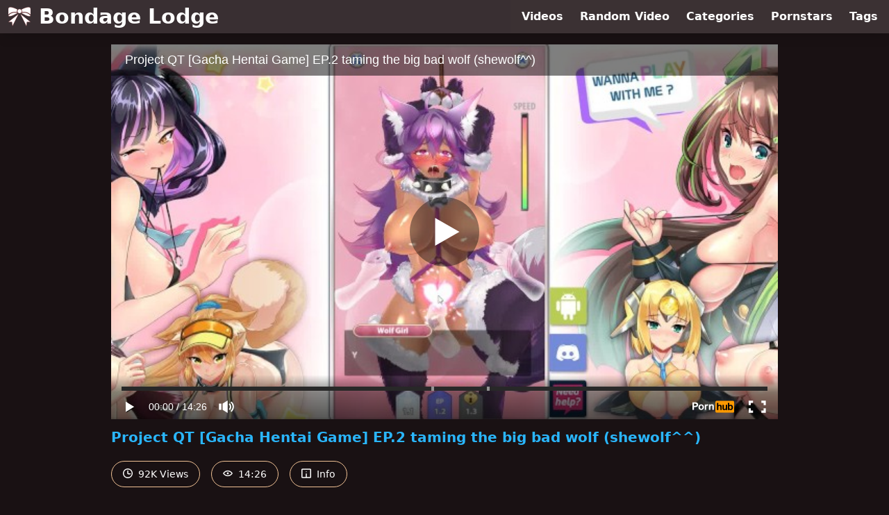

--- FILE ---
content_type: text/html; charset=utf-8
request_url: https://www.bondagelodge.com/video/pornhub/ph5ea0ad7f3eeb5/project-qt-gacha-hentai-game-ep-2-taming-the-big-bad-wolf-shewolf
body_size: 6575
content:
<!DOCTYPE html>
<html lang="en">
  <head>
    <title>Project QT [Gacha Hentai Game] EP.2 taming the big bad wolf (shewolf^^) - Bondage Lodge</title>

    <meta charset="utf-8">
<meta name="viewport" content="width=device-width, initial-scale=1.0">

<link rel="preconnect" href="https://www.pornhub.com"><link rel="preconnect" href="https://ei.phncdn.com">
<link rel="dns-prefetch" href="https://www.pornhub.com"><link rel="dns-prefetch" href="https://ei.phncdn.com">

<link rel="canonical" href="https://www.bondagelodge.com/video/pornhub/ph5ea0ad7f3eeb5/project-qt-gacha-hentai-game-ep-2-taming-the-big-bad-wolf-shewolf">





<meta name="description" content="Watch &quot;Project QT [Gacha Hentai Game] EP.2 taming the big bad wolf (shewolf^^)&quot; at Bondage Lodge">
<meta name="theme-color" content="#2ab6fc">
    <link rel="apple-touch-icon" sizes="180x180" href="/apple-touch-icon.png">
<link rel="apple-touch-icon" sizes="192x192" href="/images/logo/192x192-7b179c7972c64d62acf08e93e94d0563.png?vsn=d">
<link rel="icon" href="/favicon.ico" type="image/x-icon">
<link rel="manifest" href="/manifest.json" crossorigin="use-credentials">
<link rel="stylesheet" href="/css/app-6f1eead76e42b26df2cc2861972f2eb0.css?vsn=d">
<script src="/js/app-551b55ef96bd022845fe1d5eddd09b41.js?vsn=d" defer>
</script>
    
    <script type="application/ld+json">
  {"@context":"https://schema.org","@id":"https://www.bondagelodge.com/#website","@type":"WebSite","name":["Project QT [Gacha Hentai Game] EP.2 taming the big bad wolf (shewolf^^)"," - ","Bondage Lodge"],"url":"https://www.bondagelodge.com/"}
</script>

<script type="application/ld+json">
  {"@context":"https://schema.org","@id":"https://www.bondagelodge.com/video/pornhub/ph5ea0ad7f3eeb5/project-qt-gacha-hentai-game-ep-2-taming-the-big-bad-wolf-shewolf#webpage","@type":"WebPage","isPartOf":{"@id":"https://www.bondagelodge.com/#website"},"name":"Project QT [Gacha Hentai Game] EP.2 taming the big bad wolf (shewolf^^) - Bondage Lodge","speakable":{"@type":"SpeakableSpecification","xpath":["/html/head/title","/html/head/meta[@name='description']/@content"]},"url":"https://www.bondagelodge.com/video/pornhub/ph5ea0ad7f3eeb5/project-qt-gacha-hentai-game-ep-2-taming-the-big-bad-wolf-shewolf"}
</script>


  <meta property="og:url" content="https://www.bondagelodge.com/video/pornhub/ph5ea0ad7f3eeb5/project-qt-gacha-hentai-game-ep-2-taming-the-big-bad-wolf-shewolf">
  <meta property="og:description" content="Watch &quot;Project QT [Gacha Hentai Game] EP.2 taming the big bad wolf (shewolf^^)&quot; at Bondage Lodge"><meta property="og:image" content="https://ei.phncdn.com/videos/202004/22/306421181/thumbs_5/(m=eaAaGwObaaamqv)(mh=aY3jjVNHwO_B_Mdv)10.jpg"><meta property="og:title" content="Project QT [Gacha Hentai Game] EP.2 taming the big bad wolf (shewolf^^)"><meta property="og:type" content="website">
  <meta name="twitter:card" content="summary_large_image">

    
  </head>
  <body>
    <svg style="display: none">
  <symbol id="icon-clock" viewBox="0 0 20 20">
  <path fill="currentColor" fill-rule="evenodd" d="M18 10c0-4.411-3.589-8-8-8s-8 3.589-8 8 3.589 8 8 8 8-3.589 8-8m2 0c0 5.523-4.477 10-10 10S0 15.523 0 10 4.477 0 10 0s10 4.477 10 10m-4 1a1 1 0 0 1-1 1h-4a2 2 0 0 1-2-2V5a1 1 0 0 1 2 0v4c0 .55.45 1 1 1h3a1 1 0 0 1 1 1"/>
</symbol>
<symbol id="icon-eye" viewBox="0 -4 20 20">
  <path fill="currentColor" fill-rule="evenodd" d="M12 6c0 1.148-.895 2.077-2 2.077S8 7.147 8 6c0-1.148.895-2.077 2-2.077s2 .93 2 2.077m-2 3.923C7.011 9.924 4.195 8.447 2.399 6 4.195 3.554 7.011 2.076 10 2.076s5.805 1.478 7.601 3.925C15.805 8.447 12.989 9.924 10 9.924M10 0C5.724 0 1.999 2.417 0 6c1.999 3.584 5.724 6 10 6s8.001-2.416 10-6c-1.999-3.583-5.724-6-10-6"/>
</symbol>
<symbol id="icon-info" viewBox="0 -.5 21 21">
  <path fill="currentColor" fill-rule="evenodd" d="M11.55 6.512c0 .552-.47 1-1.05 1-.58 0-1.05-.448-1.05-1s.47-1 1.05-1c.58 0 1.05.448 1.05 1M17.85 18h-6.3v-7c0-.552-.47-1-1.05-1-.58 0-1.05.448-1.05 1v7h-6.3c-.58 0-1.05-.448-1.05-1V3c0-.552.47-1 1.05-1h14.7c.58 0 1.05.448 1.05 1v14c0 .552-.47 1-1.05 1M0 2v16c0 1.105.94 2 2.1 2h16.8c1.16 0 2.1-.895 2.1-2V2c0-1.104-.94-2-2.1-2H2.1C.94 0 0 .896 0 2"/>
</symbol>

</svg>

<header>
  <div class="bg-surface-container-highest/95 fixed flex justify-center shadow-lg top-0 w-full z-10">
  <div class="flex flex-col justify-between w-full md:flex-row md:mx-auto md:max-w-grid-3 lg:max-w-grid-4 2xl:max-w-grid-5">
    <input type="checkbox" id="header-mainnav-state" name="header-mainnav-state" class="peer" style="display: none">

    <div class="flex group/wrapper h-[48px] max-w-grid-1 mx-auto w-full xs:max-w-grid-2 md:max-w-none md:mx-0 md:w-auto">
      <a class="flex font-bold group/title items-center leading-10 pl-3 text-xl xs:text-2xl md:!text-3xl hover:text-highlight-secondary" href="/">
        <svg class="inline-block fill-on-surface h-8 mr-3 stroke-highlight-secondary w-8 group-hover/title:fill-highlight-secondary" version="1.1" xmlns="http://www.w3.org/2000/svg" xmlns:xlink="http://www.w3.org/1999/xlink" preserveAspectRatio="xMidYMid meet" viewBox="0 0 640 640">
  <path fill-opacity="1" opacity="1" stroke-width="4" stroke-opacity="1" d="M378.49 117.23C399.29 102.37 515.54 46.89 585.41 49.43C604.36 50.1 620.2 53.62 630.55 70.44C633.96 75.98 636.29 82.19 637.84 88.92C637.84 105.92 637.84 241.89 637.84 258.89C574.23 189.33 486.3 176.96 388.58 187.72C397.43 163.19 394.95 139.59 378.49 117.23ZM381.85 162.57C381.85 195.23 355.4 221.68 322.74 221.68C290.08 221.68 263.64 195.23 263.64 162.57C263.64 129.91 290.08 103.46 322.74 103.46C355.4 103.46 381.85 129.91 381.85 162.57ZM286.15 250.45L8.83 469.23L106.24 470.89L120.27 587.24L286.15 250.45ZM266.12 212.31C184.45 194.87 94.59 202.11 30.78 260.55C19.65 270.74 10.07 281.77 2 293.62C7.64 303.92 20.06 308.58 39.16 307.65C89.57 305.21 150.91 272.97 195.88 250.09C220.11 237.77 243.55 225.14 266.12 212.31ZM261.51 117.23C240.71 102.37 124.46 46.89 54.59 49.43C35.69 50.15 19.8 53.67 9.45 70.49C6.04 76.03 3.71 82.24 2.21 88.92C2.21 105.92 2.21 241.89 2.21 258.89C65.82 189.33 153.7 176.96 251.42 187.72C242.57 163.19 245.05 139.59 261.51 117.23ZM353.85 250.45L631.22 469.18L533.81 470.84L519.73 587.24L353.85 250.45ZM373.88 212.31C455.55 194.87 545.41 202.11 609.22 260.55C620.35 270.74 629.93 281.77 638 293.62C632.36 303.92 619.94 308.58 600.84 307.65C550.43 305.21 489.09 272.97 444.12 250.09C419.89 237.77 396.45 225.14 373.88 212.31Z"></path>
</svg>
        Bondage Lodge
      </a>

      <label class="font-bold leading-relaxed ml-auto px-3 text-3xl md:hidden peer-checked:group-[]/wrapper:text-highlight-secondary" for="header-mainnav-state">
        ☰
      </label>
    </div>

    <nav class="bg-surface-container-highest/95 border-surface-container-high border-t-2 flex-wrap hidden max-w-grid-1 mx-auto shadow-lg w-full px-1 xs:max-w-grid-2 md:bg-inherit md:border-t-0 md:flex md:mx-0 md:max-w-none md:shadow-none md:w-auto peer-checked:flex">
      <div class="group">
        <a class="block font-bold leading-8 px-2 md:leading-12 lg:px-3 group-hover:text-highlight-secondary" href="/videos">
          Videos
        </a>
      </div>

      <div class="group">
        <span class="block font-bold leading-8 px-2 md:leading-12 lg:px-3 group-hover:text-highlight-secondary" data-href="L3ZpZGVvL3JhbmRvbQ==">
          Random Video
        </span>
      </div>

      <div class="basis-full w-0 sm:hidden"></div>

      <div class="group" data-flyout="categories">
        <a class="block font-bold leading-8 px-2 md:leading-12 lg:px-3 group-hover:text-highlight-secondary" href="/categories">
          Categories
        </a>
        
      </div>

      <div class="group" data-flyout="pornstars">
        <a class="block font-bold leading-8 px-2 md:leading-12 lg:px-3 group-hover:text-highlight-secondary" href="/pornstars">
          Pornstars
        </a>
        
      </div>

      <div class="group" data-flyout="tags">
        <a class="block font-bold leading-8 px-2 md:leading-12 lg:px-3 group-hover:text-highlight-secondary" href="/tags">
          Tags
        </a>
        
      </div>
    </nav>
  </div>
</div>
  
</header>

<main><script type="application/ld+json">
  {"@context":"https://schema.org","@type":"BreadcrumbList","itemListElement":[{"@type":"ListItem","item":"https://www.bondagelodge.com/videos","name":"Videos","position":1},{"@type":"ListItem","name":"Project QT [Gacha Hentai Game] EP.2 taming the big bad wolf (shewolf^^)","position":2}],"name":"Breadcrumb Trail"}
</script>
<script type="application/ld+json">
  {"@context":"https://schema.org","@type":"VideoObject","description":"Watch \"Project QT [Gacha Hentai Game] EP.2 taming the big bad wolf (shewolf^^)\" at Bondage Lodge","duration":"PT14M26S","embedUrl":"https://www.pornhub.com/embed/ph5ea0ad7f3eeb5","interactionStatistic":{"@type":"InteractionCounter","interactionType":{"@type":"http://schema.org/WatchAction"},"userInteractionCount":92195},"name":"Project QT [Gacha Hentai Game] EP.2 taming the big bad wolf (shewolf^^)","thumbnailUrl":"https://ei.phncdn.com/videos/202004/22/306421181/thumbs_5/(m=eaAaGwObaaamqv)(mh=aY3jjVNHwO_B_Mdv)10.jpg","uploadDate":"2021-04-06T18:01:02Z"}
</script>

<div class="max-w-[960px] mx-auto">
  <div class="h-0 overflow-hidden pt-[56.25%] relative w-full">
  <iframe src="https://www.pornhub.com/embed/ph5ea0ad7f3eeb5" title="Video Player: Project QT [Gacha Hentai Game] EP.2 taming the big bad wolf (shewolf^^)" class="absolute h-full left-0 overflow-hidden top-0 w-full" loading="lazy" scrolling="no" allowfullscreen>
  </iframe>
</div>

  <h1 class="break-words font-bold my-3 text-highlight-primary text-xl">Project QT [Gacha Hentai Game] EP.2 taming the big bad wolf (shewolf^^)</h1>

  <div class="flex flex-wrap mt-2 -mx-2">
  <div class="border border-tertiary-container hover:bg-tertiary-container hover:border-tertiary-fixed hover:text-on-tertiary-fixed m-2 px-4 py-2 rounded-full text-center text-on-surface text-sm transition-all">
    <svg class="h-3.5 inline mr-1 -mt-1 w-3.5">
  <use href="#icon-clock"></use>
</svg>
    92K Views
  </div>
  <div class="border border-tertiary-container hover:bg-tertiary-container hover:border-tertiary-fixed hover:text-on-tertiary-fixed m-2 px-4 py-2 rounded-full text-center text-on-surface text-sm transition-all">
    <svg class="h-3.5 inline mr-1 -mt-1 w-3.5">
  <use href="#icon-eye"></use>
</svg>
    14:26
  </div>

  
    <input type="checkbox" id="video-info-details-state" name="video-info-details-state" class="peer" style="display: none">
    <label class="border border-tertiary-container cursor-pointer hover:bg-tertiary-container hover:border-tertiary-fixed hover:text-on-tertiary-fixed m-2 px-4 py-2 rounded-full text-center text-on-surface text-sm transition-all peer-checked:text-tertiary-container peer-checked:hover:text-on-tertiary-fixed" for="video-info-details-state">
      <svg class="h-3.5 inline mr-1 -mt-1 w-3.5">
  <use href="#icon-info"></use>
</svg> Info
    </label>

    <div class="hidden mt-2 mx-2 w-full peer-checked:block">
      <p>
        <span class="text-highlight-primary">Categories:</span>
        <a href="/category/babe">Babe</a>, <a href="/category/big-tits">Big Tits</a>, <a href="/category/cosplay">Cosplay</a>, <a href="/category/hentai">Hentai</a>, <a href="/category/toys">Toys</a>, <a href="/category/verified-amateurs">Verified Amateurs</a>
      </p>

      

      <p>
        <span class="text-highlight-primary">Tags:</span>
        <a href="/tag/adult-toys">adult-toys</a>, <a href="/tag/anime">anime</a>, <a href="/tag/bdsm">bdsm</a>, <a href="/tag/big-bad-wolf">big-bad-wolf</a>, <a href="/tag/big-boobs">big-boobs</a>, <a href="/tag/big-tits">big-tits</a>, <a href="/tag/cartoon">cartoon</a>, <a href="/tag/furry-animation">furry-animation</a>, <a href="/tag/hentai">hentai</a>, <a href="/tag/hentai-game-gallery">hentai-game-gallery</a>, <a href="/tag/hentai-lets-play">hentai-lets-play</a>, <a href="/tag/monster-girl">monster-girl</a>, <a href="/tag/nutaku">nutaku</a>, <a href="/tag/project-qt">project-qt</a>, <a href="/tag/shewolf">shewolf</a>
      </p>
    </div>
  
</div>
</div>

<section class="align-center flex flex-wrap justify-between max-w-[960px] mt-2 mx-auto">
  <h2 class="font-bold text-highlight-primary text-xl w-full lg:w-auto">More Like This</h2>

  

  <div class="flex flex-wrap grow justify-center mt-3 -mx-2 w-full">
    <div class="max-w-grid-1 p-2 w-grid 2xl:w-3/12">
      <a class="bg-surface-container-highest block rounded-lg shadow-md hover:bg-highlight-primary hover:text-inverse-on-surface" href="/video/pornhub/ph60e81dbf4413e/project-qt-play-room-wolf-girl" title="Project QT Play Room Wolf Girl">
  <div class="overflow-hidden pt-[56.25%] relative rounded-t-lg w-full">
    <img class="absolute contain-intrinsic-320-180 content-auto left-0 top-0 w-full hover:scale-105" src="data:image/svg+xml,%3Csvg%20xmlns='http://www.w3.org/2000/svg'%20viewBox='0%200%2016%209'%3E%3C/svg%3E" data-lazy-src="https://ei.phncdn.com/videos/202107/09/390935381/thumbs_10/(m=eaAaGwObaaamqv)(mh=YBohy0ZZp7iLk4YR)8.jpg" alt="Project QT Play Room Wolf Girl">

    <div class="absolute bg-surface-container-highest bg-opacity-70 border border-highlight-primary bottom-2 font-sans leading-4 left-2 p-1 text-nowrap text-on-surface text-sm">
      <svg class="h-3.5 inline-block -mt-0.5 w-3.5">
  <use href="#icon-eye"></use>
</svg>
      122K
    </div>

    <div class="absolute bg-surface-container-highest bg-opacity-70 border border-highlight-primary bottom-2 font-sans leading-4 p-1 right-2 text-nowrap text-on-surface text-sm">
      <svg class="h-3.5 inline-block -mt-0.5 w-3.5">
  <use href="#icon-clock"></use>
</svg>
      7:00
    </div>
  </div>

  <div class="leading-loose overflow-hidden px-2 text-ellipsis text-nowrap">
    Project QT Play Room Wolf Girl
  </div>
</a>
    </div><div class="max-w-grid-1 p-2 w-grid 2xl:w-3/12">
      <a class="bg-surface-container-highest block rounded-lg shadow-md hover:bg-highlight-primary hover:text-inverse-on-surface" href="/video/pornhub/651f20385eb04/hentai-labyrinth-game-uma-gostosa-do-bundao-lutando-num-labirinto" title="Hentai labyrinth game - Uma gostosa do bundao lutando num labirinto">
  <div class="overflow-hidden pt-[56.25%] relative rounded-t-lg w-full">
    <img class="absolute contain-intrinsic-320-180 content-auto left-0 top-0 w-full hover:scale-105" src="data:image/svg+xml,%3Csvg%20xmlns='http://www.w3.org/2000/svg'%20viewBox='0%200%2016%209'%3E%3C/svg%3E" data-lazy-src="https://ei.phncdn.com/videos/202310/05/440693341/original/(m=eaAaGwObaaamqv)(mh=n9hd0MDM0MbmN7jd)5.jpg" alt="Hentai labyrinth game - Uma gostosa do bundao lutando num labirinto">

    <div class="absolute bg-surface-container-highest bg-opacity-70 border border-highlight-primary bottom-2 font-sans leading-4 left-2 p-1 text-nowrap text-on-surface text-sm">
      <svg class="h-3.5 inline-block -mt-0.5 w-3.5">
  <use href="#icon-eye"></use>
</svg>
      1.7K
    </div>

    <div class="absolute bg-surface-container-highest bg-opacity-70 border border-highlight-primary bottom-2 font-sans leading-4 p-1 right-2 text-nowrap text-on-surface text-sm">
      <svg class="h-3.5 inline-block -mt-0.5 w-3.5">
  <use href="#icon-clock"></use>
</svg>
      5:43
    </div>
  </div>

  <div class="leading-loose overflow-hidden px-2 text-ellipsis text-nowrap">
    Hentai labyrinth game - Uma gostosa do bundao lutando num labirinto
  </div>
</a>
    </div><div class="max-w-grid-1 p-2 w-grid 2xl:w-3/12">
      <a class="bg-surface-container-highest block rounded-lg shadow-md hover:bg-highlight-primary hover:text-inverse-on-surface" href="/video/pornhub/6557eba44c196/pokemon-hentai-version-2x2-battle-with-my-sexy-rival" title="Pokemon hentai version - 2x2 battle with my sexy rival">
  <div class="overflow-hidden pt-[56.25%] relative rounded-t-lg w-full">
    <img class="absolute contain-intrinsic-320-180 content-auto left-0 top-0 w-full hover:scale-105" src="data:image/svg+xml,%3Csvg%20xmlns='http://www.w3.org/2000/svg'%20viewBox='0%200%2016%209'%3E%3C/svg%3E" data-lazy-src="https://ei.phncdn.com/videos/202311/17/443186451/original/(m=eaAaGwObaaamqv)(mh=bYI8a66lQS5MQfOE)5.jpg" alt="Pokemon hentai version - 2x2 battle with my sexy rival">

    <div class="absolute bg-surface-container-highest bg-opacity-70 border border-highlight-primary bottom-2 font-sans leading-4 left-2 p-1 text-nowrap text-on-surface text-sm">
      <svg class="h-3.5 inline-block -mt-0.5 w-3.5">
  <use href="#icon-eye"></use>
</svg>
      423
    </div>

    <div class="absolute bg-surface-container-highest bg-opacity-70 border border-highlight-primary bottom-2 font-sans leading-4 p-1 right-2 text-nowrap text-on-surface text-sm">
      <svg class="h-3.5 inline-block -mt-0.5 w-3.5">
  <use href="#icon-clock"></use>
</svg>
      6:21
    </div>
  </div>

  <div class="leading-loose overflow-hidden px-2 text-ellipsis text-nowrap">
    Pokemon hentai version - 2x2 battle with my sexy rival
  </div>
</a>
    </div><div class="max-w-grid-1 p-2 w-grid 2xl:w-3/12">
      <a class="bg-surface-container-highest block rounded-lg shadow-md hover:bg-highlight-primary hover:text-inverse-on-surface" href="/video/pornhub/6528512a4f6e7/pokemon-h-version-chupando-a-buceta-da-minha-lopunny-bunny-furry-hentai" title="Pokemon h version - Chupando a buceta da minha lopunny bunny furry hentai">
  <div class="overflow-hidden pt-[56.25%] relative rounded-t-lg w-full">
    <img class="absolute contain-intrinsic-320-180 content-auto left-0 top-0 w-full hover:scale-105" src="data:image/svg+xml,%3Csvg%20xmlns='http://www.w3.org/2000/svg'%20viewBox='0%200%2016%209'%3E%3C/svg%3E" data-lazy-src="https://ei.phncdn.com/videos/202310/12/441094621/original/(m=eaAaGwObaaamqv)(mh=2okgT4f60duD35lx)5.jpg" alt="Pokemon h version - Chupando a buceta da minha lopunny bunny furry hentai">

    <div class="absolute bg-surface-container-highest bg-opacity-70 border border-highlight-primary bottom-2 font-sans leading-4 left-2 p-1 text-nowrap text-on-surface text-sm">
      <svg class="h-3.5 inline-block -mt-0.5 w-3.5">
  <use href="#icon-eye"></use>
</svg>
      12K
    </div>

    <div class="absolute bg-surface-container-highest bg-opacity-70 border border-highlight-primary bottom-2 font-sans leading-4 p-1 right-2 text-nowrap text-on-surface text-sm">
      <svg class="h-3.5 inline-block -mt-0.5 w-3.5">
  <use href="#icon-clock"></use>
</svg>
      5:12
    </div>
  </div>

  <div class="leading-loose overflow-hidden px-2 text-ellipsis text-nowrap">
    Pokemon h version - Chupando a buceta da minha lopunny bunny furry hentai
  </div>
</a>
    </div><div class="max-w-grid-1 p-2 w-grid 2xl:w-3/12">
      <a class="bg-surface-container-highest block rounded-lg shadow-md hover:bg-highlight-primary hover:text-inverse-on-surface" href="/video/pornhub/ph637fe626e51b5/horny-arcana-gameplay-4-gasto-6000-gemas-evento-de-placer-de-bella" title="Horny Arcana gameplay #4 │ Gasto 6000 gemas + evento de placer de Bella">
  <div class="overflow-hidden pt-[56.25%] relative rounded-t-lg w-full">
    <img class="absolute contain-intrinsic-320-180 content-auto left-0 top-0 w-full hover:scale-105" src="data:image/svg+xml,%3Csvg%20xmlns='http://www.w3.org/2000/svg'%20viewBox='0%200%2016%209'%3E%3C/svg%3E" data-lazy-src="https://ei.phncdn.com/videos/202211/24/420169601/original/(m=eaAaGwObaaamqv)(mh=EtNKDEnO6qym16yF)16.jpg" alt="Horny Arcana gameplay #4 │ Gasto 6000 gemas + evento de placer de Bella">

    <div class="absolute bg-surface-container-highest bg-opacity-70 border border-highlight-primary bottom-2 font-sans leading-4 left-2 p-1 text-nowrap text-on-surface text-sm">
      <svg class="h-3.5 inline-block -mt-0.5 w-3.5">
  <use href="#icon-eye"></use>
</svg>
      2.1K
    </div>

    <div class="absolute bg-surface-container-highest bg-opacity-70 border border-highlight-primary bottom-2 font-sans leading-4 p-1 right-2 text-nowrap text-on-surface text-sm">
      <svg class="h-3.5 inline-block -mt-0.5 w-3.5">
  <use href="#icon-clock"></use>
</svg>
      11:14
    </div>
  </div>

  <div class="leading-loose overflow-hidden px-2 text-ellipsis text-nowrap">
    Horny Arcana gameplay #4 │ Gasto 6000 gemas + evento de placer de Bella
  </div>
</a>
    </div><div class="max-w-grid-1 p-2 w-grid 2xl:w-3/12">
      <a class="bg-surface-container-highest block rounded-lg shadow-md hover:bg-highlight-primary hover:text-inverse-on-surface" href="/video/pornhub/ph609432198b16c/3d-hentai-bdsm-succubus-seduced-the-owner-in-the-basement-part-2" title="3D HENTAI BDSM Succubus seduced the owner in the basement (Part 2)">
  <div class="overflow-hidden pt-[56.25%] relative rounded-t-lg w-full">
    <img class="absolute contain-intrinsic-320-180 content-auto left-0 top-0 w-full hover:scale-105" src="data:image/svg+xml,%3Csvg%20xmlns='http://www.w3.org/2000/svg'%20viewBox='0%200%2016%209'%3E%3C/svg%3E" data-lazy-src="https://ei.phncdn.com/videos/202105/06/387645071/original/(m=eaAaGwObaaamqv)(mh=XGGKWB1vH-ASh1aU)10.jpg" alt="3D HENTAI BDSM Succubus seduced the owner in the basement (Part 2)">

    <div class="absolute bg-surface-container-highest bg-opacity-70 border border-highlight-primary bottom-2 font-sans leading-4 left-2 p-1 text-nowrap text-on-surface text-sm">
      <svg class="h-3.5 inline-block -mt-0.5 w-3.5">
  <use href="#icon-eye"></use>
</svg>
      91K
    </div>

    <div class="absolute bg-surface-container-highest bg-opacity-70 border border-highlight-primary bottom-2 font-sans leading-4 p-1 right-2 text-nowrap text-on-surface text-sm">
      <svg class="h-3.5 inline-block -mt-0.5 w-3.5">
  <use href="#icon-clock"></use>
</svg>
      3:26
    </div>
  </div>

  <div class="leading-loose overflow-hidden px-2 text-ellipsis text-nowrap">
    3D HENTAI BDSM Succubus seduced the owner in the basement (Part 2)
  </div>
</a>
    </div><div class="max-w-grid-1 p-2 w-grid 2xl:w-3/12">
      <a class="bg-surface-container-highest block rounded-lg shadow-md hover:bg-highlight-primary hover:text-inverse-on-surface" href="/video/pornhub/6545385d91715/a-witch-of-eclipse-found-a-giant-slime" title="A Witch of Eclipse - Found a giant slime!">
  <div class="overflow-hidden pt-[56.25%] relative rounded-t-lg w-full">
    <img class="absolute contain-intrinsic-320-180 content-auto left-0 top-0 w-full hover:scale-105" src="data:image/svg+xml,%3Csvg%20xmlns='http://www.w3.org/2000/svg'%20viewBox='0%200%2016%209'%3E%3C/svg%3E" data-lazy-src="https://ei.phncdn.com/videos/202311/03/442361301/original/(m=eaAaGwObaaamqv)(mh=NfcBElb4IX9AkkVy)8.jpg" alt="A Witch of Eclipse - Found a giant slime!">

    <div class="absolute bg-surface-container-highest bg-opacity-70 border border-highlight-primary bottom-2 font-sans leading-4 left-2 p-1 text-nowrap text-on-surface text-sm">
      <svg class="h-3.5 inline-block -mt-0.5 w-3.5">
  <use href="#icon-eye"></use>
</svg>
      4.5K
    </div>

    <div class="absolute bg-surface-container-highest bg-opacity-70 border border-highlight-primary bottom-2 font-sans leading-4 p-1 right-2 text-nowrap text-on-surface text-sm">
      <svg class="h-3.5 inline-block -mt-0.5 w-3.5">
  <use href="#icon-clock"></use>
</svg>
      6:31
    </div>
  </div>

  <div class="leading-loose overflow-hidden px-2 text-ellipsis text-nowrap">
    A Witch of Eclipse - Found a giant slime!
  </div>
</a>
    </div><div class="max-w-grid-1 p-2 w-grid 2xl:w-3/12">
      <a class="bg-surface-container-highest block rounded-lg shadow-md hover:bg-highlight-primary hover:text-inverse-on-surface" href="/video/pornhub/ph6119a9bfbb37d/jobless-reincarnation-an-anemone-girl-fucks-futa-ghislaine-in-the-barracks-no-audio" title="Jobless Reincarnation: An Anemone Girl Fucks Futa-Ghislaine in the Barracks (no audio)">
  <div class="overflow-hidden pt-[56.25%] relative rounded-t-lg w-full">
    <img class="absolute contain-intrinsic-320-180 content-auto left-0 top-0 w-full hover:scale-105" src="data:image/svg+xml,%3Csvg%20xmlns='http://www.w3.org/2000/svg'%20viewBox='0%200%2016%209'%3E%3C/svg%3E" data-lazy-src="https://ei.phncdn.com/videos/202108/16/393007691/original/(m=eaAaGwObaaamqv)(mh=g7dAnefKmf9CUrkT)15.jpg" alt="Jobless Reincarnation: An Anemone Girl Fucks Futa-Ghislaine in the Barracks (no audio)">

    <div class="absolute bg-surface-container-highest bg-opacity-70 border border-highlight-primary bottom-2 font-sans leading-4 left-2 p-1 text-nowrap text-on-surface text-sm">
      <svg class="h-3.5 inline-block -mt-0.5 w-3.5">
  <use href="#icon-eye"></use>
</svg>
      6.1K
    </div>

    <div class="absolute bg-surface-container-highest bg-opacity-70 border border-highlight-primary bottom-2 font-sans leading-4 p-1 right-2 text-nowrap text-on-surface text-sm">
      <svg class="h-3.5 inline-block -mt-0.5 w-3.5">
  <use href="#icon-clock"></use>
</svg>
      4:33
    </div>
  </div>

  <div class="leading-loose overflow-hidden px-2 text-ellipsis text-nowrap">
    Jobless Reincarnation: An Anemone Girl Fucks Futa-Ghislaine in the Barracks (no audio)
  </div>
</a>
    </div><div class="max-w-grid-1 p-2 w-grid 2xl:w-3/12">
      <a class="bg-surface-container-highest block rounded-lg shadow-md hover:bg-highlight-primary hover:text-inverse-on-surface" href="/video/pornhub/ph5bdfd98b60f26/zombie-girl-good-ending-mirror-hentai-anime-game" title="ZOMBIE GIRL GOOD ENDING - MIRROR - HENTAI / ANIME / GAME">
  <div class="overflow-hidden pt-[56.25%] relative rounded-t-lg w-full">
    <img class="absolute contain-intrinsic-320-180 content-auto left-0 top-0 w-full hover:scale-105" src="data:image/svg+xml,%3Csvg%20xmlns='http://www.w3.org/2000/svg'%20viewBox='0%200%2016%209'%3E%3C/svg%3E" data-lazy-src="https://ei.phncdn.com/videos/201811/05/190632281/original/(m=eaAaGwObaaamqv)(mh=VocIJ7AIJWF33SbO)15.jpg" alt="ZOMBIE GIRL GOOD ENDING - MIRROR - HENTAI / ANIME / GAME">

    <div class="absolute bg-surface-container-highest bg-opacity-70 border border-highlight-primary bottom-2 font-sans leading-4 left-2 p-1 text-nowrap text-on-surface text-sm">
      <svg class="h-3.5 inline-block -mt-0.5 w-3.5">
  <use href="#icon-eye"></use>
</svg>
      190K
    </div>

    <div class="absolute bg-surface-container-highest bg-opacity-70 border border-highlight-primary bottom-2 font-sans leading-4 p-1 right-2 text-nowrap text-on-surface text-sm">
      <svg class="h-3.5 inline-block -mt-0.5 w-3.5">
  <use href="#icon-clock"></use>
</svg>
      3:53
    </div>
  </div>

  <div class="leading-loose overflow-hidden px-2 text-ellipsis text-nowrap">
    ZOMBIE GIRL GOOD ENDING - MIRROR - HENTAI / ANIME / GAME
  </div>
</a>
    </div><div class="max-w-grid-1 p-2 w-grid 2xl:w-3/12">
      <a class="bg-surface-container-highest block rounded-lg shadow-md hover:bg-highlight-primary hover:text-inverse-on-surface" href="/video/pornhub/ph5be55a1ece683/succubus-tower-of-wishes-2-yukionna-ice-succubus" title="Succubus Tower Of Wishes 2 - Yukionna (Ice Succubus)">
  <div class="overflow-hidden pt-[56.25%] relative rounded-t-lg w-full">
    <img class="absolute contain-intrinsic-320-180 content-auto left-0 top-0 w-full hover:scale-105" src="data:image/svg+xml,%3Csvg%20xmlns='http://www.w3.org/2000/svg'%20viewBox='0%200%2016%209'%3E%3C/svg%3E" data-lazy-src="https://ei.phncdn.com/videos/201811/09/191256262/original/(m=eaAaGwObaaamqv)(mh=JIgvO0PlUORx3FdU)3.jpg" alt="Succubus Tower Of Wishes 2 - Yukionna (Ice Succubus)">

    <div class="absolute bg-surface-container-highest bg-opacity-70 border border-highlight-primary bottom-2 font-sans leading-4 left-2 p-1 text-nowrap text-on-surface text-sm">
      <svg class="h-3.5 inline-block -mt-0.5 w-3.5">
  <use href="#icon-eye"></use>
</svg>
      5.6K
    </div>

    <div class="absolute bg-surface-container-highest bg-opacity-70 border border-highlight-primary bottom-2 font-sans leading-4 p-1 right-2 text-nowrap text-on-surface text-sm">
      <svg class="h-3.5 inline-block -mt-0.5 w-3.5">
  <use href="#icon-clock"></use>
</svg>
      2:36
    </div>
  </div>

  <div class="leading-loose overflow-hidden px-2 text-ellipsis text-nowrap">
    Succubus Tower Of Wishes 2 - Yukionna (Ice Succubus)
  </div>
</a>
    </div><div class="max-w-grid-1 p-2 w-grid 2xl:w-3/12">
      <a class="bg-surface-container-highest block rounded-lg shadow-md hover:bg-highlight-primary hover:text-inverse-on-surface" href="/video/pornhub/ph6256ea5ee7191/the-evil-guardso-fthe-merchant-city-2-ep" title="The Evil Guardso fthe Merchant City - 2 ep.">
  <div class="overflow-hidden pt-[56.25%] relative rounded-t-lg w-full">
    <img class="absolute contain-intrinsic-320-180 content-auto left-0 top-0 w-full hover:scale-105" src="data:image/svg+xml,%3Csvg%20xmlns='http://www.w3.org/2000/svg'%20viewBox='0%200%2016%209'%3E%3C/svg%3E" data-lazy-src="https://ei.phncdn.com/videos/202204/13/406326621/original/(m=eaAaGwObaaamqv)(mh=Pq7RoGjruAZvexKR)9.jpg" alt="The Evil Guardso fthe Merchant City - 2 ep.">

    <div class="absolute bg-surface-container-highest bg-opacity-70 border border-highlight-primary bottom-2 font-sans leading-4 left-2 p-1 text-nowrap text-on-surface text-sm">
      <svg class="h-3.5 inline-block -mt-0.5 w-3.5">
  <use href="#icon-eye"></use>
</svg>
      2.0K
    </div>

    <div class="absolute bg-surface-container-highest bg-opacity-70 border border-highlight-primary bottom-2 font-sans leading-4 p-1 right-2 text-nowrap text-on-surface text-sm">
      <svg class="h-3.5 inline-block -mt-0.5 w-3.5">
  <use href="#icon-clock"></use>
</svg>
      1:43
    </div>
  </div>

  <div class="leading-loose overflow-hidden px-2 text-ellipsis text-nowrap">
    The Evil Guardso fthe Merchant City - 2 ep.
  </div>
</a>
    </div><div class="max-w-grid-1 p-2 w-grid 2xl:w-3/12">
      <a class="bg-surface-container-highest block rounded-lg shadow-md hover:bg-highlight-primary hover:text-inverse-on-surface" href="/video/pornhub/ph5bd2bd11c6987/dark-elf-bad-ending-mirror-hentai-anime-game" title="DARK ELF BAD ENDING - MIRROR - HENTAI / ANIME / GAME">
  <div class="overflow-hidden pt-[56.25%] relative rounded-t-lg w-full">
    <img class="absolute contain-intrinsic-320-180 content-auto left-0 top-0 w-full hover:scale-105" src="data:image/svg+xml,%3Csvg%20xmlns='http://www.w3.org/2000/svg'%20viewBox='0%200%2016%209'%3E%3C/svg%3E" data-lazy-src="https://ei.phncdn.com/videos/201810/26/189174981/original/(m=eaAaGwObaaamqv)(mh=NgTxNdw6IYkbwFlS)1.jpg" alt="DARK ELF BAD ENDING - MIRROR - HENTAI / ANIME / GAME">

    <div class="absolute bg-surface-container-highest bg-opacity-70 border border-highlight-primary bottom-2 font-sans leading-4 left-2 p-1 text-nowrap text-on-surface text-sm">
      <svg class="h-3.5 inline-block -mt-0.5 w-3.5">
  <use href="#icon-eye"></use>
</svg>
      178K
    </div>

    <div class="absolute bg-surface-container-highest bg-opacity-70 border border-highlight-primary bottom-2 font-sans leading-4 p-1 right-2 text-nowrap text-on-surface text-sm">
      <svg class="h-3.5 inline-block -mt-0.5 w-3.5">
  <use href="#icon-clock"></use>
</svg>
      10:02
    </div>
  </div>

  <div class="leading-loose overflow-hidden px-2 text-ellipsis text-nowrap">
    DARK ELF BAD ENDING - MIRROR - HENTAI / ANIME / GAME
  </div>
</a>
    </div>
  </div>
</section>

<script type="application/ld+json">
  {"@context":"https://schema.org","@id":"videos-related","@type":"ItemList","itemListElement":[{"@type":"ListItem","name":"Project QT Play Room Wolf Girl","position":1,"url":"https://www.bondagelodge.com/video/pornhub/ph60e81dbf4413e/project-qt-play-room-wolf-girl"},{"@type":"ListItem","name":"Hentai labyrinth game - Uma gostosa do bundao lutando num labirinto","position":2,"url":"https://www.bondagelodge.com/video/pornhub/651f20385eb04/hentai-labyrinth-game-uma-gostosa-do-bundao-lutando-num-labirinto"},{"@type":"ListItem","name":"Pokemon hentai version - 2x2 battle with my sexy rival","position":3,"url":"https://www.bondagelodge.com/video/pornhub/6557eba44c196/pokemon-hentai-version-2x2-battle-with-my-sexy-rival"},{"@type":"ListItem","name":"Pokemon h version - Chupando a buceta da minha lopunny bunny furry hentai","position":4,"url":"https://www.bondagelodge.com/video/pornhub/6528512a4f6e7/pokemon-h-version-chupando-a-buceta-da-minha-lopunny-bunny-furry-hentai"},{"@type":"ListItem","name":"Horny Arcana gameplay #4 │ Gasto 6000 gemas + evento de placer de Bella","position":5,"url":"https://www.bondagelodge.com/video/pornhub/ph637fe626e51b5/horny-arcana-gameplay-4-gasto-6000-gemas-evento-de-placer-de-bella"},{"@type":"ListItem","name":"3D HENTAI BDSM Succubus seduced the owner in the basement (Part 2)","position":6,"url":"https://www.bondagelodge.com/video/pornhub/ph609432198b16c/3d-hentai-bdsm-succubus-seduced-the-owner-in-the-basement-part-2"},{"@type":"ListItem","name":"A Witch of Eclipse - Found a giant slime!","position":7,"url":"https://www.bondagelodge.com/video/pornhub/6545385d91715/a-witch-of-eclipse-found-a-giant-slime"},{"@type":"ListItem","name":"Jobless Reincarnation: An Anemone Girl Fucks Futa-Ghislaine in the Barracks (no audio)","position":8,"url":"https://www.bondagelodge.com/video/pornhub/ph6119a9bfbb37d/jobless-reincarnation-an-anemone-girl-fucks-futa-ghislaine-in-the-barracks-no-audio"},{"@type":"ListItem","name":"ZOMBIE GIRL GOOD ENDING - MIRROR - HENTAI / ANIME / GAME","position":9,"url":"https://www.bondagelodge.com/video/pornhub/ph5bdfd98b60f26/zombie-girl-good-ending-mirror-hentai-anime-game"},{"@type":"ListItem","name":"Succubus Tower Of Wishes 2 - Yukionna (Ice Succubus)","position":10,"url":"https://www.bondagelodge.com/video/pornhub/ph5be55a1ece683/succubus-tower-of-wishes-2-yukionna-ice-succubus"},{"@type":"ListItem","name":"The Evil Guardso fthe Merchant City - 2 ep.","position":11,"url":"https://www.bondagelodge.com/video/pornhub/ph6256ea5ee7191/the-evil-guardso-fthe-merchant-city-2-ep"},{"@type":"ListItem","name":"DARK ELF BAD ENDING - MIRROR - HENTAI / ANIME / GAME","position":12,"url":"https://www.bondagelodge.com/video/pornhub/ph5bd2bd11c6987/dark-elf-bad-ending-mirror-hentai-anime-game"}],"name":"More Like This"}
</script></main>

<footer>
  
  <section class="bg-surface-container-high flex flex-col px-4 shadow-lg text-center">
  
  <h3 class="basis-full font-bold text-lg mx-auto mt-4">More From Our Network</h3>
  <div class="flex flex-wrap justify-center mx-auto my-2">
    <a class="border border-tertiary-container hover:bg-tertiary-container hover:border-tertiary-fixed hover:shadow-lg hover:text-on-tertiary-fixed m-2 px-4 py-2 rounded-full shadow-sm text-center text-on-surface text-sm transition-all" target="_blank" href="https://www.femdomster.com/" rel="noopener sponsored" title="Discover and Watch FemDom Videos at FemDomster">
      FemDomster
    </a><a class="border border-tertiary-container hover:bg-tertiary-container hover:border-tertiary-fixed hover:shadow-lg hover:text-on-tertiary-fixed m-2 px-4 py-2 rounded-full shadow-sm text-center text-on-surface text-sm transition-all" target="_blank" href="https://www.floggingtube.com/" rel="noopener sponsored" title="Discover and Watch Flogging Videos at Flogging Tube">
      Flogging Tube
    </a><a class="border border-tertiary-container hover:bg-tertiary-container hover:border-tertiary-fixed hover:shadow-lg hover:text-on-tertiary-fixed m-2 px-4 py-2 rounded-full shadow-sm text-center text-on-surface text-sm transition-all" target="_blank" href="https://www.maledomster.com/" rel="noopener sponsored" title="Discover and Watch MaleDom Videos at MaleDomster">
      MaleDomster
    </a><a class="border border-tertiary-container hover:bg-tertiary-container hover:border-tertiary-fixed hover:shadow-lg hover:text-on-tertiary-fixed m-2 px-4 py-2 rounded-full shadow-sm text-center text-on-surface text-sm transition-all" target="_blank" href="https://www.spankinglodge.com/" rel="noopener sponsored" title="Discover and Watch Spanking Videos at Spanking Lodge">
      Spanking Lodge
    </a><a class="border border-tertiary-container hover:bg-tertiary-container hover:border-tertiary-fixed hover:shadow-lg hover:text-on-tertiary-fixed m-2 px-4 py-2 rounded-full shadow-sm text-center text-on-surface text-sm transition-all" target="_blank" href="https://www.xxxfistingtube.com/" rel="noopener sponsored" title="Discover and Watch Fisting Videos at XXX Fisting Tube">
      XXX Fisting Tube
    </a>
  </div>
</section>
  <div class="py-4 text-center text-xs/loose">
  <p>Bondage Lodge</p>
  <p>
    <span data-href="L2xlZ2FsLzIyNTc=">
      2257 Statement
    </span>
    &middot;
    <span data-href="L2xlZ2FsL2RtY2E=">
      DMCA
    </span>
  </p>
</div>
</footer>


  <script defer src="https://static.cloudflareinsights.com/beacon.min.js/vcd15cbe7772f49c399c6a5babf22c1241717689176015" integrity="sha512-ZpsOmlRQV6y907TI0dKBHq9Md29nnaEIPlkf84rnaERnq6zvWvPUqr2ft8M1aS28oN72PdrCzSjY4U6VaAw1EQ==" data-cf-beacon='{"version":"2024.11.0","token":"668aac4d226f4996ad8f902d6cef8c55","r":1,"server_timing":{"name":{"cfCacheStatus":true,"cfEdge":true,"cfExtPri":true,"cfL4":true,"cfOrigin":true,"cfSpeedBrain":true},"location_startswith":null}}' crossorigin="anonymous"></script>
</body>
</html>

--- FILE ---
content_type: text/html; charset=UTF-8
request_url: https://www.pornhub.com/embed/ph5ea0ad7f3eeb5
body_size: 10388
content:
<!DOCTYPE html>
<html>
<head>
    	    <link rel="canonical" href="https://www.pornhub.com/view_video.php?viewkey=ph5ea0ad7f3eeb5" />
    	<title>Embed Player - Pornhub.com</title>
            <meta name="robots" content="noindex, indexifembedded" />
    	<link rel="shortcut icon" href="https://ei.phncdn.com/www-static/favicon.ico?cache=2026012904" />
			<link rel="dns-prefetch" href="//ki.phncdn.com/">
		<link rel="dns-prefetch" href="//es.phncdn.com">
		<link rel="dns-prefetch" href="//cdn1d-static-shared.phncdn.com">
		<link rel="dns-prefetch" href="//apis.google.com">
		<link rel="dns-prefetch" href="//ajax.googleapis.com">
		<link rel="dns-prefetch" href="//www.google-analytics.com">
		<link rel="dns-prefetch" href="//twitter.com">
		<link rel="dns-prefetch" href="//p.twitter.com">
		<link rel="dns-prefetch" href="//platform.tumblr.com">
		<link rel="dns-prefetch" href="//platform.twitter.com">
		<link rel="dns-prefetch" href="//ads.trafficjunky.net">
		<link rel="dns-prefetch" href="//ads2.contentabc.com">
		<link rel="dns-prefetch" href="//cdn1.ads.contentabc.com">
		<link rel="dns-prefetch" href="//media.trafficjunky.net">
		<link rel="dns-prefetch" href="//cdn.feeds.videosz.com">
		<link rel="dns-prefetch" href="//cdn.niche.videosz.com">
		<link rel="dns-prefetch" href="//cdn1-smallimg.phncdn.com">
		<link rel="dns-prefetch" href="//m2.nsimg.net">
        <link rel="dns-prefetch" href="//imagetransform.icfcdn.com">
		<script>
        var COOKIE_DOMAIN = 'pornhub.com';
    	var page_params = {};
	</script>

        <script src="https://media.trafficjunky.net/js/holiday-promo.js"></script>
	<style>
        body {
            background: #000 none repeat scroll 0 0;
            color: #fff;
            font-family: Arial,Helvetica,sans-serif;
            font-size: 12px;
        }
        
        .removedVideo {
            width:100%;
        }
        
        .removedVideoText {
            display: block;
            text-align: center;
            padding: 0.5%;
            color: #FFFFFF;
            font-size: 1.2em;
        }
        
        .videoEmbedLink {
            position: absolute;
            top: -20px;
            left: 0;
        }
        
		.userMessageSection {
			text-align: center;
			color: #fff;
			font-family: Arial, Helvetica, sans-serif;
			padding: 20px;
			z-index: 10;
			height: 225px;
			margin: auto;
			top: 0;
			bottom: 0;
			left: 0;
			right: 0;
			position: absolute;
			box-sizing: border-box;

            &.notAvailable {
                height: 100%;

                h2 {
                    position: absolute;
                    top: 50%;
                    left: 50%;
                    transform: translate(-50%, -50%);
                }
            }
		}

		.userMessageSection a,
		.userMessageSection a:visited {
			color: #f90;
			text-decoration: none;
			cursor: pointer;
		}

		.userMessageSection a:hover {
			text-decoration: underline;
		}

		.userMessageSection h2 {
			color: #fff;
			font-family: Arial, Helvetica, sans-serif;
			font-size: 22px;
			font-weight: normal;
			height: 56px;
			line-height: 28px;
			margin: 0 auto 20px;
			padding: 0;
			text-align: center;
			width: 300px;
		}

		a.orangeButton {
			color: #000;
			background: #f90;
			border-radius: 4px;
			-webkit-border-radius: 4px;
			-moz-border-radius: 4px;
			-ms-border-radius: 4px;
			box-sizing: border-box;
			color: rgb(20, 20, 20);
			cursor: pointer;
			display: inline-block;
			font-size: 20px;
			height: 49px;
			margin-bottom: 15px;
			padding: 13px 15px;
			position: relative;
			text-align: center;
			text-decoration: none;
			width: 486px;
			border: 0;
		}

		a.orangeButton:hover {
			background: #ffa31a;
			text-decoration: none;
		}

		a.orangeButton:visited {
			color: #000;
		}

		p.last {
			font-size: 14px;
		}

		#currentVideoImage {
			opacity: .3;
			position: absolute;
			left: 0;
			top: 0;
			min-width: 100%;
			min-height: 100%;
		}

		@media all and (max-width: 520px) {
			.userMessageSection h2 {
				font-size: 18px;
				line-height: 20px;
				width: auto;
				margin-bottom: 10px;
			}
			a.orangeButton {
				width: 95%;
				font-size: 18px;
				height: 45px;
			}

			p.last {
				font-size: 12px;
			}
		}

	</style>

    </head>

<body style="position: absolute; margin:0px; height:100%; width:100%; background: #000">
			

<style>
	body {
		background: #000 none repeat scroll 0 0;
		color: #fff;
		font-family: Arial,Helvetica,sans-serif;
		font-size: 12px;
	}
	a {
		outline-style: none;
		text-decoration: none;
		color: #f90;
	}
	* {
		margin: 0;
		padding: 0;
	}
	.clear{
		clear: both;
	}
	.removedVideo{
		width:100%;
	}
	.removedVideoText, .removedVideoTextPornhub{
		display: block;
		text-align: center;
		padding: 0.5%;
		color: #FFFFFF;
		font-size: 1.2em;
	}
	.removedVideo ul {
		margin:0 auto;
		width:55%;
		height:auto;
		display: block;
	}
	.removedVideo ul li{
		list-style:none;
		display: block;
		width: 25%;
		height: auto;
		float: left;
		border-top: 2px solid #000;
		border-left: 2px solid #000;
		border-bottom: 2px solid #000;
		position: relative;
		display: block;
		box-sizing: border-box;
		background-color: #000;
	}
	.removedVideo ul li:nth-child(2n+1){
		border-right: 2px solid #000;
	}
	.removedVideo ul li a{
		display: block;
		width: 100%;
		height: 100%;
		color: #000000;
	}
	.duration{
		position: absolute;
		bottom:5px;
		left:5px;
		display: none;
		color: #FFFFFF;
	}
	.titleRelated{
		position: absolute;
		top:0;
		display: none;
		color: #f90;
	}
	.voteRelated{
		position: absolute;
		display: none;
		bottom:5px;
		right:5px;
		color: #FFFFFF;
	}
	.icon-thumb-up{
		top: 1px;
		float: right;
		border: 0;
		background: transparent url(https://ei.phncdn.com/www-static/images/sprite-pornhub-nf.png?cache=2026012904) scroll no-repeat 0 0;
		background-position: -72px -225px;
		width: 15px;
		height: 14px;
		margin-left: 4px;
	}
	.privateOverlay{
		position: absolute;
		z-index: 100;
		top: 0;
		width: 100%;
	}
	.private-vid-title{
		position: absolute;
		bottom:5%;
		width:100%;
		z-index: 150;
		text-align: center;
		font-size: 1em;
	}
	.wrapper{
		position: absolute;
		top:0;
		bottom: 0;
		right: 0;
		left: 0;
		z-index: 1;
		display: block;
	}
	.selectVideoThumb:hover .wrapper{
		background-color: #0c0c0c;
		opacity: 0.7;
	}
	.selectVideoThumb:hover .voteRelated{
		display: block;
		z-index: 20;
	}
	.selectVideoThumb:hover .titleRelated{
		display: block;
		z-index: 30;
	}
	.selectVideoThumb:hover .duration{
		display: block;
		z-index: 40;
	}
    .videoEmbedLink {
        position: absolute;
        top: 0;
        left: 0;
        pointer-events: none;
        color: transparent;
    }
	@media screen and (max-width: 1024px) {
		.removedVideo ul {
			width: 70%;
		}
		.removedVideoText{
			padding: 0.2%;
			font-size: 1.1em;
		}

	}
</style>

<script type="text/javascript">
		var compaignVersion = '-html5';
	try {
		var fo = new ActiveXObject('ShockwaveFlash.ShockwaveFlash');
		if (fo) {
			compaignVersion = '';
		}
	} catch (e) {
		if (navigator.mimeTypes
				&& navigator.mimeTypes['application/x-shockwave-flash'] != undefined
				&& navigator.mimeTypes['application/x-shockwave-flash'].enabledPlugin) {
			compaignVersion = '';

		}
	}

	function getUrlVars() {
		var vars = {},
		    parts = window.location.href.replace(/[?&]+([^=&]+)=([^&]*)/gi, function(m,key,value) {
                vars[key] = value;
            });
		return vars;
	}
</script>
	
	
<script type="text/javascript">
		document.addEventListener("click", function (e) {
		var element =  document.getElementById('removedwrapper'),
			urlToGo = '/view_video.php?viewkey=ph5ea0ad7f3eeb5&utm_source=www.bondagelodge.com&utm_medium=embed&utm_campaign=embed-removed'+compaignVersion;
		if (document.body.contains(element)) {
			// Element exists and list of video build.
			var level = 0;
			for (var element = e.target; element; element = element.parentNode) {
				if (element.id === 'x') {
					document.getElementsByClassName("selectVideoThumb").innerHTML = (level ? "inner " : "") + "x clicked";
					return;
				}
				level++;
			}
			if (level!==10){
				window.open(urlToGo, '_blank');
			}
		}
	});
</script>


		<input type="hidden" target="_blank" rel="noopener noreferrer" class="goToUrl" />
	<input type="hidden" target="_blank" rel="noopener noreferrer" class="goToUrlLogo" />
	
		
        <script src="https://cdn1d-static-shared.phncdn.com/html5player/videoPlayer/es6player/8.9.0/desktop-player.min.js"></script>

		<script>

						var flashvars = {"isVR":0,"domain":false,"experimentId":"experimentId unknown","searchEngineData":null,"maxInitialBufferLength":1,"disable_sharebar":0,"htmlPauseRoll":"false","htmlPostRoll":"false","autoplay":"false","autoreplay":"false","video_unavailable":"false","pauseroll_url":"","postroll_url":"","toprated_url":"https:\/\/www.pornhub.com\/video?o=tr&t=m","mostviewed_url":"https:\/\/www.pornhub.com\/video?o=mv&t=m","language":"en","isp":"amazon.com","geo":"united states","customLogo":"https:\/\/ei.phncdn.com\/pics\/logos\/10451.png?cache=2026012904","trackingTimeWatched":false,"tubesCmsPrerollConfigType":"new","adRollGlobalConfig":[{"delay":[900,2000,3000],"forgetUserAfter":86400,"onNth":0,"skipDelay":5,"skippable":true,"vastSkipDelay":false,"json":"https:\/\/www.pornhub.com\/_xa\/ads?zone_id=1993741&site_id=2&preroll_type=json&channel%5Bcontext_tag%5D=bdsm%2Cadult-toys%2Cbig-boobs%2Canime%2Chentai%2Chentai-game-gallery%2Chentai-lets-play%2Cshewolf%2Cmonster-girl%2Cnutaku%2Cproject-qt%2Cbig-bad-wolf%2Cbig-bad-wolf-cartoon%2Ccartoon%2Cbig-tits%2Cfurry-animation&channel%5Bcontext_category%5D=Babe%2CBig-Tits%2CBondage%2CToys%2CHentai%2CVerified-Amateurs%2CCosplay&channel%5Bcontext_pornstar%5D=&channel%5Binfo%5D=%7B%22actor_id%22%3A369385471%2C%22content_type%22%3A%22model%22%2C%22video_id%22%3A306421181%2C%22timestamp%22%3A1769749189%2C%22hash%22%3A%2231f214472a39c96fcab1bd6032ba463e%22%2C%22session_id%22%3A%22686155895187909852%22%7D&noc=0&cache=1769749189&t_version=2026012904.ded8390&channel%5Bsite%5D=pornhub","user_accept_language":"","startPoint":0,"maxVideoTimeout":2000},{"delay":[900,2000,3000],"forgetUserAfter":86400,"onNth":0,"skipDelay":5,"skippable":true,"vastSkipDelay":false,"json":"https:\/\/www.pornhub.com\/_xa\/ads?zone_id=&site_id=2&preroll_type=json&channel%5Bcontext_tag%5D=bdsm%2Cadult-toys%2Cbig-boobs%2Canime%2Chentai%2Chentai-game-gallery%2Chentai-lets-play%2Cshewolf%2Cmonster-girl%2Cnutaku%2Cproject-qt%2Cbig-bad-wolf%2Cbig-bad-wolf-cartoon%2Ccartoon%2Cbig-tits%2Cfurry-animation&channel%5Bcontext_category%5D=Babe%2CBig-Tits%2CBondage%2CToys%2CHentai%2CVerified-Amateurs%2CCosplay&channel%5Bcontext_pornstar%5D=&channel%5Binfo%5D=%7B%22actor_id%22%3A369385471%2C%22content_type%22%3A%22model%22%2C%22video_id%22%3A306421181%2C%22timestamp%22%3A1769749189%2C%22hash%22%3A%2231f214472a39c96fcab1bd6032ba463e%22%2C%22session_id%22%3A%22686155895187909852%22%7D&noc=0&cache=1769749189&t_version=2026012904.ded8390&channel%5Bsite%5D=pornhub","user_accept_language":"","startPoint":100,"maxVideoTimeout":2000}],"embedCode":"<iframe src=\"https:\/\/www.pornhub.com\/embed\/ph5ea0ad7f3eeb5\" frameborder=\"0\" width=\"560\" height=\"340\" scrolling=\"no\" allowfullscreen><\/iframe>","hidePostPauseRoll":false,"video_duration":866,"actionTags":"Titty Fucking:415,Missionary:490","link_url":"https:\/\/www.pornhub.com\/view_video.php?viewkey=ph5ea0ad7f3eeb5","related_url":"https:\/\/www.pornhub.com\/api\/v1\/video\/player_related_datas?id=306421181","video_title":"Project QT [Gacha Hentai Game] EP.2 taming the big bad wolf (shewolf^^)","image_url":"https:\/\/ei.phncdn.com\/videos\/202004\/22\/306421181\/thumbs_5\/(m=eaAaGwObaaaa)(mh=UdOHJLJHH5PSeruq)10.jpg","defaultQuality":[720,480,240,1080],"vcServerUrl":"\/svvt\/add?stype=evv&svalue=306421181&snonce=x2kinw30pmlyeycu&skey=bbb6ca3ed883de306b163208f6cf1b44a2eb67cbfe98e87ebf0a44a77ba0930d&stime=1769749189","service":"","mediaPriority":"hls","mediaDefinitions":[{"group":1,"height":480,"width":842,"defaultQuality":true,"format":"hls","videoUrl":"https:\/\/ee-h.phncdn.com\/hls\/videos\/202004\/22\/306421181\/480P_2000K_306421181.mp4\/master.m3u8?validfrom=1769745589&validto=1769752789&ipa=1&hdl=-1&hash=%2BqzhumjZ9gel7vpDHR7eXFF2crA%3D","quality":"480","segmentFormats":{"audio":"ts_aac","video":"mpeg2_ts"}},{"group":1,"height":820,"width":1438,"defaultQuality":false,"format":"mp4","videoUrl":"https:\/\/www.pornhub.com\/video\/get_media?s=eyJrIjoiZDU1ZDBjYWUyOGYzMTc4NmE5ZDExN2YwYzM2MzRjNGUxOWQzMjExMTJmOWQ3ZTQyMTUwYmM5YzMyNmU5MDc1ZCIsInQiOjE3Njk3NDkxODl9&v=ph5ea0ad7f3eeb5&e=1&t=p","quality":[],"remote":true}],"isVertical":"false","video_unavailable_country":"false","mp4_seek":"ms","hotspots":[1794,1161,845,693,598,569,495,501,473,426,439,413,410,400,410,415,465,547,649,715,730,718,765,730,642,621,700,755,779,686,668,637,624,659,644,594,613,646,629,596,674,635,598,592,597,603,595,569,572,518,539,508,440,435,419,401,412,462,611,693,740,782,786,813,799,772,734,702,672,683,687,674,648,659,623,628,625,599,586,616,639,716,897,1009,997,913,902,911,925,885,852,793,752,731,854,1000,984,972,986,975,932,876,794,719,693,706,765,785,730,711,664,618,507,447,409,399,379,376,375,344,363,307,296,289,306,273,251,248,232,216,206,206,208,190,179,167,161,164,165,140,144,159,159,147,144,141,129,142,135,142,125,138,130,111,106,113,130,124,122,123,121,117,162,207,268,296,255,223,228,239,204,179,163],"thumbs":{"samplingFrequency":4,"type":"normal","cdnType":"regular","isVault":0,"urlPattern":"https:\/\/ei.phncdn.com\/videos\/202004\/22\/306421181\/timeline\/160x90\/(m=eGCaiCObaaaa)(mh=klVtQj6aH6K_WiCd)S{8}.jpg","spritePatterns":["https:\/\/ei.phncdn.com\/videos\/202004\/22\/306421181\/timeline\/160x90\/(m=eGCaiCObaaaa)(mh=klVtQj6aH6K_WiCd)S0.jpg","https:\/\/ei.phncdn.com\/videos\/202004\/22\/306421181\/timeline\/160x90\/(m=eGCaiCObaaaeSlnYk7T5ErgyKbgyO5fzK5LzGXgAKjMyWjMxOlT2kJT0CRSxIXgyWlhyEzQyCrn4odacqoaeo0aaaa)(mh=aNnwC0oiFI-a5uO7)S0.jpg","https:\/\/ei.phncdn.com\/videos\/202004\/22\/306421181\/timeline\/160x90\/(m=eGCaiCObaaaeSlnYk7T5ErgyKbgyO5fzK5LzGXgAKjMyWjMxOlT2kJT0CRSxIXgyWlhyEzQyCrn4odacqoaeo0aaaac2LgzL92CVidmYadm08ImY8YmWydnYetm4eZl0LwBLXwAUv2lXydm4LdmVmLmUOgCNbabihachAaaaa)(mh=QbLY8j76hwW7484t)S0.jpg","https:\/\/ei.phncdn.com\/videos\/202004\/22\/306421181\/timeline\/160x90\/(m=[base64])(mh=WSWyoBvkcGGfjC2H)S0.jpg","https:\/\/ei.phncdn.com\/videos\/202004\/22\/306421181\/timeline\/160x90\/(m=[base64])(mh=C4nDJCD8cMuCM61C)S0.jpg","https:\/\/ei.phncdn.com\/videos\/202004\/22\/306421181\/timeline\/160x90\/(m=[base64])(mh=J7BRk851l1B7am0a)S0.jpg","https:\/\/ei.phncdn.com\/videos\/202004\/22\/306421181\/timeline\/160x90\/(m=[base64])(mh=fPU8axuiiSEX2SHt)S0.jpg","https:\/\/ei.phncdn.com\/videos\/202004\/22\/306421181\/timeline\/160x90\/(m=[base64])(mh=3defe779dO8Uilu0)S0.jpg","https:\/\/ei.phncdn.com\/videos\/202004\/22\/306421181\/timeline\/160x90\/(m=[base64])(mh=yw5LXJRpx2tOT6MZ)S0.jpg"],"thumbHeight":"90","thumbWidth":"160"},"browser_url":"https:\/\/www.bondagelodge.com\/","morefromthisuser_url":"\/model\/cuminggaming\/videos","options":"iframe","cdn":"haproxy","startLagThreshold":1000,"outBufferLagThreshold":2000,"appId":"1111","cdnProvider":"ht","nextVideo":[],"video_id":306421181},
			    utmSource = document.referrer.split('/')[2];

			if (utmSource == '' || (utmSource == undefined)){
				utmSource = 'www.pornhub.com';
			}

		</script>
		<style>
			#player {
				width:100%;
				height:100%;
				padding:0;
				margin:0;
			}
			p.unavailable {
				background-color: rgba(0,0,0,0.7);
				bottom: 0;
				left: 0;
				font-size: 3em;
				padding: 40px;
				position: absolute;
				right: 0;
				text-align: center;
				top: 0;
				z-index: 999;
			}
		</style>
		<div id="player">
            <div id="player-placeholder">
                                    <picture>
                        <img src="https://ei.phncdn.com/videos/202004/22/306421181/thumbs_5/(m=eaAaGwObaaaa)(mh=UdOHJLJHH5PSeruq)10.jpg" alt="Project QT [Gacha Hentai Game] EP.2 taming the big bad wolf (shewolf^^)">
                    </picture>
                            </div>
        </div>
        <script type="text/javascript" >
                        // General Vars
            var embedredirect = {
                    mftuUrl : false,
                    mostViewedUrl : false,
                    relatedUrl : false,
                    topRatedUrl : false,
                    onFullscreen: false,
                    videoArea: false,
                    relatedBtns: false,
                    onMenu : false,
                    watchHD : false,
                    mode: 'affiliate'
                },
                phWhiteliste = [
                    "www.keezmovies.com"
                ],
                vastArray = [],
                isVr 		= flashvars.isVR,
                hasPingedVcServer = false;
                //globalPrerollSwitch = typeof flashvars.tubesCmsPrerollConfigType != 'undefined' ? flashvars.tubesCmsPrerollConfigType : null;

            // Function to white
            function whiteListeEmbedSite(){
                return phWhiteliste.indexOf(utmSource)>=0;
            }

            // Build the variables to send to the player
            if (!whiteListeEmbedSite()){
                embedredirect = {
                    mftuUrl : flashvars.morefromthisuser_url,
                    mostViewedUrl :flashvars.mostviewed_url,
                    relatedUrl : flashvars.link_url,
                    topRatedUrl : flashvars.toprated_url,
                    onFullscreen : false,
                    videoArea: false,
                    relatedBtns: false,
                    onMenu : true,
                    watchHD : false,
                    mode: 'embedded'
                };
            }

                        if (typeof flashvars.preroll !== 'undefined' && typeof page_params.holiday_promo_prem != 'undefined' && (typeof isVr !== 'undefined' && !isVr)) {
                for (var k = 0; k < flashvars.preroll.campaigns.length; k++) {
                    var obj 		= flashvars.preroll.campaigns[k],
                        clickArea   = {};

                    if(obj.clickableAreasByPlatform) {
                        var defaultValues = {
                            video: true,
                            link: true
                        }
                        clickArea = obj.clickableAreasByPlatform.pc ?  obj.clickableAreasByPlatform.pc : defaultValues;
                    }

                    vastObject = {
                        xml 			: obj.vastXml, //backend value from CMS
                        vastSkipDelay	: false,

                        rollSettings: {
                            onNth 			: obj.on_nth, //backend value from CMS
                            skipDelay 		: obj.skip_delay, //backend value from CMS
                            siteName        : 'Pornhub',
                            forgetUserAfter : obj.forgetUserAfter, //backend value from CMS
                            campaignName 	: obj.campaign_name,
                            skippable       : obj.skippable, //backend value from CMS
                            clickableAreas  : clickArea, //The objects or areas on the screen that the user can click to visit the url
                            campaignWeight	: obj.percentChance
                        }
                    };
                    vastArray.push(vastObject);
                }
            }

            /**
             * Function to convert events config to compatibility with Player version less than 6.1.*
             * @method getLegacyEventsConfig
             * @param {Object} eventsConfig
             * @return {{}} legacyEventsConfig
             */

            function getLegacyEventsConfig(eventsConfig) {
                let legacyNamesMap = {
                    'fullscreen.changed': 'onFullscreen',
                    'player.redirected' : 'onRedirect',
                    'playback.playing': 'onPlay'
                };

                return Object.entries(eventsConfig).reduce(function (acc, arr) {
                    var obj = {},
                        fileName = legacyNamesMap[arr[0]] || arr[0];
                    obj[fileName] = function (i, e, o) {
                        arr[1](o, i, e);
                    };
                    return Object.assign({}, acc, obj);
                }, {});
            }

            function registerPlayerEvents() {
                let events = {
                    // On Video Fulscreen -  HTML5 video feed trick
                    "fullscreen.changed": function(o, i) {
                        if(typeof triggerFullScreenDisplay == 'function') triggerFullScreenDisplay(i);
                    },
                    'player.redirected': function(){
                        if (typeof htEmbedTrack == 'object' && typeof htEmbedTrack.track == 'function') {
                            htEmbedTrack.track();
                        }
                    },
                    "playback.playing": function() {
                        if (flashvars.vcServerUrl == null) {
                            return;
                        }

                        setTimeout(function () {
                            if (!hasPingedVcServer) {
                                hasPingedVcServer = true;

                                var request1 = new XMLHttpRequest();
                                request1.open("GET", flashvars.vcServerUrl);
                                if (typeof liuIdOrNull !== 'undefined' && liuIdOrNull) {
                                    request1.setRequestHeader('__m', liuIdOrNull);
                                }
                                request1.send();
                            }
                        }, 10000);
                    }
                },
                playerVersion = MGP && MGP.buildInfo.playerVersion;
                return parseFloat(playerVersion) < 6.1 ? getLegacyEventsConfig(events) : events;
            }

            
            function loadThePlayer(){
                var forceAutoPlay	= getUrlVars()['autoplay'];
                                if (forceAutoPlay == undefined || forceAutoPlay != 1){
                    forceAutoPlay = false;
                } else {
                    forceAutoPlay = true;
                }

                var showOnPauseVal = !flashvars.hidePostPauseRoll;

                
                MGP.createPlayer('player', {
                    autoplay: {
                        enabled: forceAutoPlay, // Value is determined in settings.js
						initialState: true,
						retryOnFailure: false,
						switch: 'buttonbar', // 'menu' || 'buttonbar' || 'none'
                    },
                    deviceType: 'desktop',
                    quickSetup: 'pornhub',
                    embeds: {
                        enabled:true,
                        domain: true,
                        redirect:{
                            logoUrl: flashvars.link_url,
                            mftuUrl: embedredirect.mftuUrl,
                            mostViewedUrl: embedredirect.mostViewedUrl,
                            onFullscreen: embedredirect.onFullscreen,
                            onMenu: embedredirect.onMenu,
                            relatedUrl: embedredirect.relatedUrl,
                            sharebar:false,
                            topRatedUrl: embedredirect.topRatedUrl,
                            videoArea: embedredirect.videoArea
                        },
                        watchHD: embedredirect.watchHD,
                        utmRedirect:{
                            logo: true,
                            relatedBtns: embedredirect.relatedBtns,
                            thumbs: true,
                            videoArea: embedredirect.videoArea
                        }
                    },
                    mainRoll: {
                        actionTags: flashvars.actionTags,
                        mediaPriority: flashvars.mediaPriority,
                        mediaDefinition: flashvars.mediaDefinitions,
                        poster: flashvars.image_url,
                        thumbs: {
                            urlPattern: flashvars.thumbs.urlPattern,
                            samplingFrequency: flashvars.thumbs.samplingFrequency,
                            thumbWidth: flashvars.thumbs.thumbWidth,
                            thumbHeight: flashvars.thumbs.thumbHeight
                        },
                        duration: flashvars.video_duration,
                        title: flashvars.video_title,
                        videoUnavailableMessage: '',
                        videoUrl: flashvars.link_url,
                        textLinks: (typeof TEXTLINKS !== 'undefined') ? TEXTLINKS : []
                    },

                    hlsConfig: {
                        maxInitialBufferLength: flashvars.maxInitialBufferLength,
                        maxBufferLength: 20,
                        maxMaxBufferLength: 20
                    },

                    features:{
                        grid: true,
                        share: false,
                        logo: true,
                        themeColor: '#f6921e',
                        cinema: false,
                        options:false,
                        hideControlsTimeout: 2,
                        qualityInControlBar: true
                    },
                    referrerUrl:utmSource,
                    menu: {
                        relatedUrl: flashvars.related_url,
						relatedData: [["https:\/\/ei.phncdn.com\/videos\/202304\/24\/430180361\/original\/(m=eGcEGgaaaa)(mh=Qn2PxWqBE3r3VJp_)13.jpg","Princess BDSM Machines , Tickle , Orc - Uncensored Cartoon Hentai","8:48",89,"https:\/\/www.pornhub.com\/view_video.php?viewkey=6446aa2c2007f",341099,"https:\/\/kw.phncdn.com\/videos\/202304\/24\/430180361\/360P_400K_430180361.webm?hdnea=st=1769749190~exp=1769752790~hdl=-1~hmac=0bfba0e9311be5bb8220503c302804c1963ae02e","dhffasd","https:\/\/www.pornhub.com\/model\/duff-master","https:\/\/ei.phncdn.com\/www-static\/images\/verified-badge.svg",{"isWatched":false,"isFree":false,"isCC":false,"isInteractive":false,"languageCode":"","hasTrophy":false,"hasCheckmark":true,"isChannel":false,"highResThumb":"https:\/\/ei.phncdn.com\/videos\/202304\/24\/430180361\/original\/(m=edLTGgaaaa)(mh=XAP85E3KPsTY1zIr)13.jpg"}],["https:\/\/ei.phncdn.com\/videos\/202306\/28\/434449191\/original\/(m=eGcEGgaaaa)(mh=H_7wvu9LnbB_4Ezi)2.jpg","Glory &amp; Miserable Survivors DX - Full Gallery","4:22",92,"https:\/\/www.pornhub.com\/view_video.php?viewkey=649c454303153",373451,"https:\/\/kw.phncdn.com\/videos\/202306\/28\/434449191\/360P_400K_434449191.webm?hdnea=st=1769749190~exp=1769752790~hdl=-1~hmac=12ac42da8d96a27a3918536d98d718d6e93bb82a","L0v31t_13","https:\/\/www.pornhub.com\/model\/sariel-frin","https:\/\/ei.phncdn.com\/www-static\/images\/verified-badge.svg",{"isWatched":false,"isFree":false,"isCC":false,"isInteractive":false,"languageCode":"ja","hasTrophy":false,"hasCheckmark":true,"isChannel":false,"highResThumb":"https:\/\/ei.phncdn.com\/videos\/202306\/28\/434449191\/original\/(m=edLTGgaaaa)(mh=4LsLbOgNhtKz4-Is)2.jpg"}],["https:\/\/ei.phncdn.com\/videos\/202210\/01\/416664651\/thumbs_15\/(m=eGcEGgaaaa)(mh=WIYaoHsVlMRl9GXr)11.jpg","Step Sister &amp; Witch Domination Compilation - Footjob, Licking, Fetish - 3D Hentai","56:39",86,"https:\/\/www.pornhub.com\/view_video.php?viewkey=ph6338751f9d2ed",1917947,"https:\/\/kw.phncdn.com\/videos\/202210\/01\/416664651\/360P_400K_416664651.webm?hdnea=st=1769749190~exp=1769752790~hdl=-1~hmac=b21533e62ec6a8993c3094c597fac769383605a1","dhffasd","https:\/\/www.pornhub.com\/model\/duff-master","https:\/\/ei.phncdn.com\/www-static\/images\/verified-badge.svg",{"isWatched":false,"isFree":false,"isCC":false,"isInteractive":false,"languageCode":"ja","hasTrophy":false,"hasCheckmark":true,"isChannel":false,"highResThumb":"https:\/\/ei.phncdn.com\/videos\/202210\/01\/416664651\/thumbs_15\/(m=edLTGgaaaa)(mh=dYfV3BXqmUIpDCcR)11.jpg"}],["https:\/\/ei.phncdn.com\/videos\/202306\/28\/434413531\/original\/(m=eGcEGgaaaa)(mh=A3PHeq4YSz1egkmT)1.jpg","The Ghost Princess and Unexpected Master Yukari is bored at home and wants to have sex final part","4:56",84,"https:\/\/www.pornhub.com\/view_video.php?viewkey=649b7df7a610f",4976,"https:\/\/kw.phncdn.com\/videos\/202306\/28\/434413531\/360P_400K_434413531.webm?hdnea=st=1769749190~exp=1769752790~hdl=-1~hmac=219dd2cffdc1330ff7a10872a7fc20a2ce5f2deb","UncleRPG","https:\/\/www.pornhub.com\/model\/unclerpg","https:\/\/ei.phncdn.com\/www-static\/images\/verified-badge.svg",{"isWatched":false,"isFree":false,"isCC":false,"isInteractive":false,"languageCode":"es","hasTrophy":false,"hasCheckmark":true,"isChannel":false,"highResThumb":"https:\/\/ei.phncdn.com\/videos\/202306\/28\/434413531\/original\/(m=edLTGgaaaa)(mh=ZyIC1g_0xh3KeY2O)1.jpg"}],["https:\/\/ei.phncdn.com\/videos\/202302\/10\/425201121\/original\/(m=eGcEGgaaaWavb)(mh=qR9mxPCuTihJ8NFR)3.jpg","Noelle does her best! a sex addicted woman buys a new house part 5","12:40",72,"https:\/\/www.pornhub.com\/view_video.php?viewkey=63e6745742070",214522,"https:\/\/kw.phncdn.com\/videos\/202302\/10\/425201121\/360P_400K_425201121.webm?hdnea=st=1769749190~exp=1769752790~hdl=-1~hmac=7738dfa58edc349051da0e0a7419ca974beef311","UncleRPG","https:\/\/www.pornhub.com\/model\/unclerpg","https:\/\/ei.phncdn.com\/www-static\/images\/verified-badge.svg",{"isWatched":false,"isFree":false,"isCC":false,"isInteractive":false,"languageCode":"es","hasTrophy":false,"hasCheckmark":true,"isChannel":false,"highResThumb":"https:\/\/ei.phncdn.com\/videos\/202302\/10\/425201121\/original\/(m=edLTGgaaaWavb)(mh=zQ05Hb3In8YxXm1P)3.jpg"}],["https:\/\/ei.phncdn.com\/videos\/202306\/23\/434152691\/original\/(m=eGcEGgaaaa)(mh=k-SS9Cd5sMPo8akk)12.jpg","The Ghost Princess and Unexpected Master Yukari is bored at home and wants to have sex","11:41",65,"https:\/\/www.pornhub.com\/view_video.php?viewkey=64961878d0844",8169,"https:\/\/kw.phncdn.com\/videos\/202306\/23\/434152691\/360P_400K_434152691.webm?hdnea=st=1769749190~exp=1769752790~hdl=-1~hmac=dc71b57bdf145d95bb8f0cf68f59fc67f853ddc0","UncleRPG","https:\/\/www.pornhub.com\/model\/unclerpg","https:\/\/ei.phncdn.com\/www-static\/images\/verified-badge.svg",{"isWatched":false,"isFree":false,"isCC":false,"isInteractive":false,"languageCode":"es","hasTrophy":false,"hasCheckmark":true,"isChannel":false,"highResThumb":"https:\/\/ei.phncdn.com\/videos\/202306\/23\/434152691\/original\/(m=edLTGgaaaa)(mh=4EHzKILYI-DITOz7)12.jpg"}],["https:\/\/ei.phncdn.com\/videos\/202211\/05\/418954411\/original\/(m=eGcEGgaaaa)(mh=1kzjK15wc0xF6iif)1.jpg","Big Tittied Girl Wants the Sex Toy at the Highest Level | Hentai 1080p","11:00",86,"https:\/\/www.pornhub.com\/view_video.php?viewkey=ph6366cd8f88a45",11806258,"https:\/\/kw.phncdn.com\/videos\/202211\/05\/418954411\/240604_0302_360P_400K_418954411.webm?hdnea=st=1769749190~exp=1769752790~hdl=-1~hmac=65d705ce36cd0764ec11398cddcbd1f699e09a68","Hentai PD","https:\/\/www.pornhub.com\/channels\/hentai-pd","https:\/\/ei.phncdn.com\/www-static\/images\/channel-badge.svg",{"isWatched":false,"isFree":false,"isCC":false,"isInteractive":false,"languageCode":"","hasTrophy":false,"hasCheckmark":false,"isChannel":true,"highResThumb":"https:\/\/ei.phncdn.com\/videos\/202211\/05\/418954411\/original\/(m=edLTGgaaaa)(mh=T0i7f3PcdkOJEwu8)1.jpg"}],["https:\/\/ei.phncdn.com\/videos\/202308\/24\/438023301\/original\/(m=eGcEGgaaaa)(mh=SfP_DupXq0oGCnQW)16.jpg","Elf Princesses Fuck Goblins for Cum - Motion Comic Cartoon Hentai Partial Censor","33:28",89,"https:\/\/www.pornhub.com\/view_video.php?viewkey=64e6bd847aa42",352866,"https:\/\/kw.phncdn.com\/videos\/202308\/24\/438023301\/360P_400K_438023301.webm?hdnea=st=1769749190~exp=1769752790~hdl=-1~hmac=eadc3b1c02f28e475b8e07875c6bb99cdbfa3049","dhffasd","https:\/\/www.pornhub.com\/model\/duff-master","https:\/\/ei.phncdn.com\/www-static\/images\/verified-badge.svg",{"isWatched":false,"isFree":false,"isCC":false,"isInteractive":false,"languageCode":"","hasTrophy":false,"hasCheckmark":true,"isChannel":false,"highResThumb":"https:\/\/ei.phncdn.com\/videos\/202308\/24\/438023301\/original\/(m=edLTGgaaaa)(mh=hhUGP9Nc3SDsHPB-)16.jpg"}],["https:\/\/ei.phncdn.com\/videos\/202404\/04\/450630231\/original\/(m=qUU9THZbeGcEGgaaaa)(mh=hgESyd1ePu0gDltO)0.jpg","Biscult gets fucked in uncensored hentai sex (Aeons Echo)","10:30",72,"https:\/\/www.pornhub.com\/view_video.php?viewkey=660f014c68a0d",1510151,"https:\/\/kw.phncdn.com\/videos\/202404\/04\/450630231\/360P_400K_450630231.webm?hdnea=st=1769749190~exp=1769752790~hdl=-1~hmac=3669633231ee2bd55de9a898ac3d46801a3d477a","Nutaku.net","https:\/\/www.pornhub.com\/channels\/nutaku-net","https:\/\/ei.phncdn.com\/www-static\/images\/channel-badge.svg",{"isWatched":false,"isFree":false,"isCC":false,"isInteractive":false,"languageCode":"","hasTrophy":false,"hasCheckmark":false,"isChannel":true,"highResThumb":"https:\/\/ei.phncdn.com\/videos\/202404\/04\/450630231\/original\/(m=qUU9THZbedLTGgaaaa)(mh=fSxi9605kQpgQxxv)0.jpg"}],["https:\/\/ei.phncdn.com\/videos\/202304\/05\/428939021\/original\/(m=eGcEGgaaaa)(mh=2mRLoK-GW7IKuGSp)9.jpg","Summertime Saga CG Becca","9:21",100,"https:\/\/www.pornhub.com\/view_video.php?viewkey=642dd1bbeac50",1389,"https:\/\/kw.phncdn.com\/videos\/202304\/05\/428939021\/360P_400K_428939021.webm?hdnea=st=1769749190~exp=1769752790~hdl=-1~hmac=a7b80199dae32c111fded505a5975b212c83a727","UncleRPG","https:\/\/www.pornhub.com\/model\/unclerpg","https:\/\/ei.phncdn.com\/www-static\/images\/verified-badge.svg",{"isWatched":false,"isFree":false,"isCC":false,"isInteractive":false,"languageCode":"es","hasTrophy":false,"hasCheckmark":true,"isChannel":false,"highResThumb":"https:\/\/ei.phncdn.com\/videos\/202304\/05\/428939021\/original\/(m=edLTGgaaaa)(mh=XuZQBF_PdV900y2V)9.jpg"}],["https:\/\/ei.phncdn.com\/videos\/202305\/24\/432191771\/thumbs_5\/(m=eGcEGgaaaa)(mh=u6CVEA8AsgJ9k2Vb)15.jpg","Daily life with my succubus boss Part 1 Even Demons Are Nicer Than You","65:58",72,"https:\/\/www.pornhub.com\/view_video.php?viewkey=646e4b1c3ad1e",78129,"https:\/\/kw.phncdn.com\/videos\/202305\/24\/432191771\/360P_400K_432191771.webm?hdnea=st=1769749190~exp=1769752790~hdl=-1~hmac=c758d73023dec2d06c6b5c38e60a5d95e7ad37ef","TheLustfulSnake","https:\/\/www.pornhub.com\/model\/thelustfulsnake","https:\/\/ei.phncdn.com\/www-static\/images\/verified-badge.svg",{"isWatched":false,"isFree":false,"isCC":false,"isInteractive":false,"languageCode":"","hasTrophy":false,"hasCheckmark":true,"isChannel":false,"highResThumb":"https:\/\/ei.phncdn.com\/videos\/202305\/24\/432191771\/thumbs_5\/(m=edLTGgaaaa)(mh=1sNYLee35fLwqIdg)15.jpg"}],["https:\/\/ei.phncdn.com\/videos\/202304\/18\/429791051\/original\/(m=eGcEGgaaaa)(mh=HKcTWQgJ95JkV2oo)1.jpg","Subverse - Huntress and Girls (Part 2) [4K, 60FPS, 3D Hentai Game, Uncensored, Ultra Settings]","11:20",89,"https:\/\/www.pornhub.com\/view_video.php?viewkey=643eed50848f0",1081984,"https:\/\/kw.phncdn.com\/videos\/202304\/18\/429791051\/360P_400K_429791051.webm?hdnea=st=1769749190~exp=1769752790~hdl=-1~hmac=f003971ab9f4817b78e1a822bae3699df8acc6ef","Jetsu4K","https:\/\/www.pornhub.com\/model\/jetsu4k","https:\/\/ei.phncdn.com\/www-static\/images\/verified-badge.svg",{"isWatched":false,"isFree":false,"isCC":false,"isInteractive":false,"languageCode":"","hasTrophy":false,"hasCheckmark":true,"isChannel":false,"highResThumb":"https:\/\/ei.phncdn.com\/videos\/202304\/18\/429791051\/original\/(m=edLTGgaaaa)(mh=VBN7tBfivJlc0tBf)1.jpg"}],["https:\/\/ei.phncdn.com\/videos\/202309\/16\/439518241\/thumbs_35\/(m=eGcEGgaaaa)(mh=plIpe6bIAb4qoIzU)3.jpg","Daily life with my succubus boss Part 4 Work Place Accident","60:30",94,"https:\/\/www.pornhub.com\/view_video.php?viewkey=6505936c66497",22179,"https:\/\/kw.phncdn.com\/videos\/202309\/16\/439518241\/360P_400K_439518241.webm?hdnea=st=1769749190~exp=1769752790~hdl=-1~hmac=c661345986600edaf8afef72e0c2cf1904ef7149","TheLustfulSnake","https:\/\/www.pornhub.com\/model\/thelustfulsnake","https:\/\/ei.phncdn.com\/www-static\/images\/verified-badge.svg",{"isWatched":false,"isFree":false,"isCC":false,"isInteractive":false,"languageCode":"","hasTrophy":false,"hasCheckmark":true,"isChannel":false,"highResThumb":"https:\/\/ei.phncdn.com\/videos\/202309\/16\/439518241\/thumbs_35\/(m=edLTGgaaaa)(mh=Bbv5c761S4LlRg4t)3.jpg"}],["https:\/\/ei.phncdn.com\/videos\/202306\/22\/434058141\/original\/(m=eGcEGgaaaa)(mh=bIbtvPuO0sDOdrGJ)11.jpg","You Can&#039;t Escape from the Lewd Ghost...","1:41",89,"https:\/\/www.pornhub.com\/view_video.php?viewkey=6494556ab1a9b",605681,"https:\/\/kw.phncdn.com\/videos\/202306\/22\/434058141\/360P_400K_434058141.webm?hdnea=st=1769749190~exp=1769752790~hdl=-1~hmac=b0fb17581582f43ecbcec9c54ac64b4af5025973","P1ay8oi","https:\/\/www.pornhub.com\/model\/p1ay8oi","https:\/\/ei.phncdn.com\/www-static\/images\/verified-badge.svg",{"isWatched":false,"isFree":false,"isCC":false,"isInteractive":false,"languageCode":"ja","hasTrophy":false,"hasCheckmark":true,"isChannel":false,"highResThumb":"https:\/\/ei.phncdn.com\/videos\/202306\/22\/434058141\/original\/(m=edLTGgaaaa)(mh=WKz-ye_YaeLsVT6h)11.jpg"}],["https:\/\/ei.phncdn.com\/videos\/202306\/23\/434153331\/original\/(m=eGcEGgaaaa)(mh=Wtb2MgIQGY7SwFvX)16.jpg","Saucy Android Girl Having sex with an android","8:36",63,"https:\/\/www.pornhub.com\/view_video.php?viewkey=64961bcecc4f0",4886,"https:\/\/kw.phncdn.com\/videos\/202306\/23\/434153331\/360P_400K_434153331.webm?hdnea=st=1769749190~exp=1769752790~hdl=-1~hmac=371a6928849d25dcbd02041a0ee5438e18ad2dc4","UncleRPG","https:\/\/www.pornhub.com\/model\/unclerpg","https:\/\/ei.phncdn.com\/www-static\/images\/verified-badge.svg",{"isWatched":false,"isFree":false,"isCC":false,"isInteractive":false,"languageCode":"es","hasTrophy":false,"hasCheckmark":true,"isChannel":false,"highResThumb":"https:\/\/ei.phncdn.com\/videos\/202306\/23\/434153331\/original\/(m=edLTGgaaaa)(mh=We19pr7Wk6JL5RYS)16.jpg"}],["https:\/\/ei.phncdn.com\/videos\/202307\/01\/434612341\/thumbs_30\/(m=eGcEGgaaaa)(mh=brxT4U3Rz7UFvskq)13.jpg","Daily life with my succubus boss Part 3 Remember To Stretch","58:00",80,"https:\/\/www.pornhub.com\/view_video.php?viewkey=649f6b4819477",28059,"https:\/\/kw.phncdn.com\/videos\/202307\/01\/434612341\/360P_400K_434612341.webm?hdnea=st=1769749190~exp=1769752790~hdl=-1~hmac=22eae60085a720fd5fa7d3874c65daa75c6ad13a","TheLustfulSnake","https:\/\/www.pornhub.com\/model\/thelustfulsnake","https:\/\/ei.phncdn.com\/www-static\/images\/verified-badge.svg",{"isWatched":false,"isFree":false,"isCC":false,"isInteractive":false,"languageCode":"","hasTrophy":false,"hasCheckmark":true,"isChannel":false,"highResThumb":"https:\/\/ei.phncdn.com\/videos\/202307\/01\/434612341\/thumbs_30\/(m=edLTGgaaaa)(mh=_zVcoYT_iWoyIaUH)13.jpg"}]],
                        showOnPause: showOnPauseVal
                    },
                    events: registerPlayerEvents(),
                    vast: vastArray,
                    //vast: (globalPrerollSwitch == 'old') ? vastArray : null , // Call of the preroll campaign
                    //adRolls: ((globalPrerollSwitch == 'new' || typeof flashvars.preroll == 'undefined') && (typeof isVr !== 'undefined' && !isVr)) ? flashvars.adRollGlobalConfig : null,
                    eventTracking: {
                        params: {
                            cdn: flashvars.cdn,
                            videoId: typeof flashvars['video_id'] !== 'undefined' ? flashvars['video_id'] : '',
                            playerSource: 'embeds'
                        }
                    },
				});
            }

            var placeholder = document.getElementById('player-placeholder');
            if (placeholder && placeholder.remove && typeof placeholder.remove === 'function') {
                placeholder.remove();
            }
            loadThePlayer();

        </script>
                    <a class="videoEmbedLink" href="https://www.pornhub.com/view_video.php?viewkey=ph5ea0ad7f3eeb5">Project QT [Gacha Hentai Game] EP.2 taming the big bad wolf (shewolf^^)</a>
        	
	    </body>
</html>
